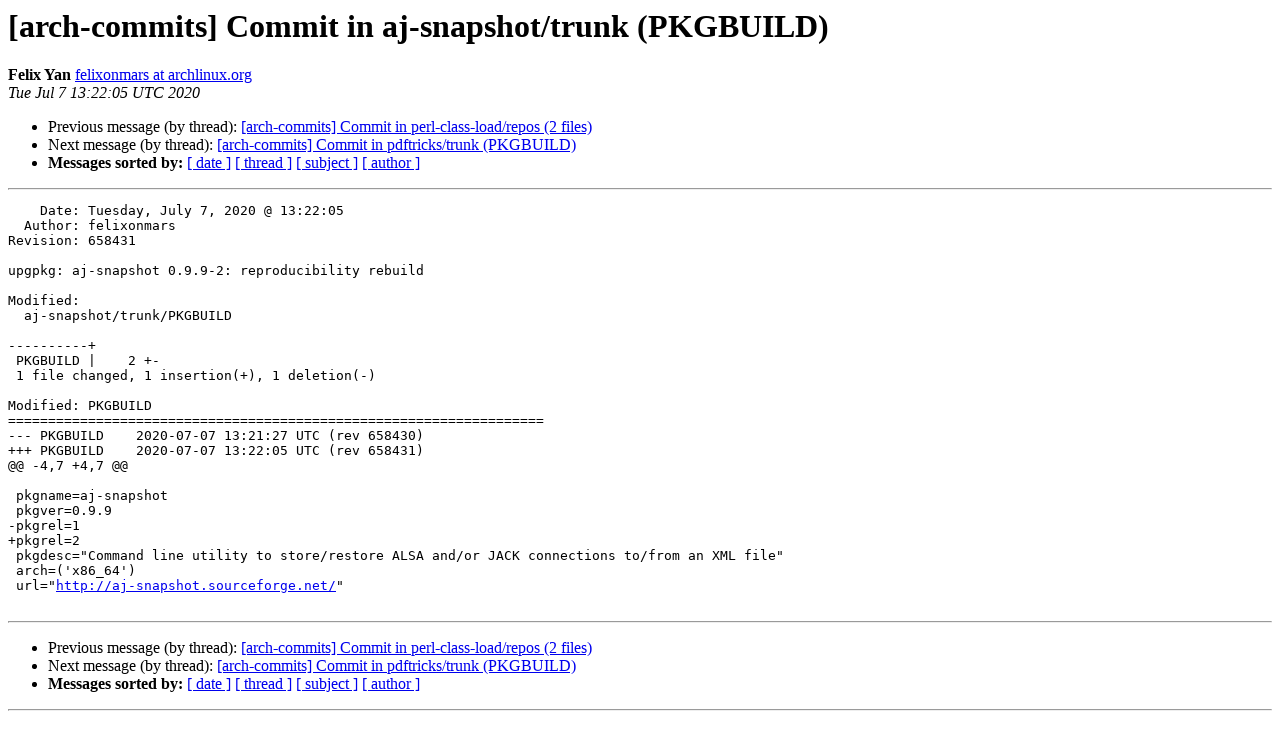

--- FILE ---
content_type: text/html
request_url: https://lists.archlinux.org/pipermail/arch-commits/2020-July/773772.html
body_size: 1033
content:
<!DOCTYPE HTML PUBLIC "-//W3C//DTD HTML 4.01 Transitional//EN">
<HTML>
 <HEAD>
   <TITLE> [arch-commits] Commit in aj-snapshot/trunk (PKGBUILD)
   </TITLE>
   <LINK REL="Index" HREF="index.html" >
   <LINK REL="made" HREF="mailto:arch-commits%40lists.archlinux.org?Subject=Re%3A%20%5Barch-commits%5D%20Commit%20in%20aj-snapshot/trunk%20%28PKGBUILD%29&In-Reply-To=%3C20200707132205.E75214CA1DD7%40gemini.archlinux.org%3E">
   <META NAME="robots" CONTENT="index,nofollow">
   <style type="text/css">
       pre {
           white-space: pre-wrap;       /* css-2.1, curent FF, Opera, Safari */
           }
   </style>
   <META http-equiv="Content-Type" content="text/html; charset=us-ascii">
   <LINK REL="Previous"  HREF="773771.html">
   <LINK REL="Next"  HREF="773773.html">
 </HEAD>
 <BODY BGCOLOR="#ffffff">
   <H1>[arch-commits] Commit in aj-snapshot/trunk (PKGBUILD)</H1>
    <B>Felix Yan</B> 
    <A HREF="mailto:arch-commits%40lists.archlinux.org?Subject=Re%3A%20%5Barch-commits%5D%20Commit%20in%20aj-snapshot/trunk%20%28PKGBUILD%29&In-Reply-To=%3C20200707132205.E75214CA1DD7%40gemini.archlinux.org%3E"
       TITLE="[arch-commits] Commit in aj-snapshot/trunk (PKGBUILD)">felixonmars at archlinux.org
       </A><BR>
    <I>Tue Jul  7 13:22:05 UTC 2020</I>
    <P><UL>
        <LI>Previous message (by thread): <A HREF="773771.html">[arch-commits] Commit in perl-class-load/repos (2 files)
</A></li>
        <LI>Next message (by thread): <A HREF="773773.html">[arch-commits] Commit in pdftricks/trunk (PKGBUILD)
</A></li>
         <LI> <B>Messages sorted by:</B> 
              <a href="date.html#773772">[ date ]</a>
              <a href="thread.html#773772">[ thread ]</a>
              <a href="subject.html#773772">[ subject ]</a>
              <a href="author.html#773772">[ author ]</a>
         </LI>
       </UL>
    <HR>  
<!--beginarticle-->
<PRE>    Date: Tuesday, July 7, 2020 @ 13:22:05
  Author: felixonmars
Revision: 658431

upgpkg: aj-snapshot 0.9.9-2: reproducibility rebuild

Modified:
  aj-snapshot/trunk/PKGBUILD

----------+
 PKGBUILD |    2 +-
 1 file changed, 1 insertion(+), 1 deletion(-)

Modified: PKGBUILD
===================================================================
--- PKGBUILD	2020-07-07 13:21:27 UTC (rev 658430)
+++ PKGBUILD	2020-07-07 13:22:05 UTC (rev 658431)
@@ -4,7 +4,7 @@
 
 pkgname=aj-snapshot
 pkgver=0.9.9
-pkgrel=1
+pkgrel=2
 pkgdesc=&quot;Command line utility to store/restore ALSA and/or JACK connections to/from an XML file&quot;
 arch=('x86_64')
 url=&quot;<A HREF="http://aj-snapshot.sourceforge.net/">http://aj-snapshot.sourceforge.net/</A>&quot;

</PRE>

<!--endarticle-->
    <HR>
    <P><UL>
        <!--threads-->
	<LI>Previous message (by thread): <A HREF="773771.html">[arch-commits] Commit in perl-class-load/repos (2 files)
</A></li>
	<LI>Next message (by thread): <A HREF="773773.html">[arch-commits] Commit in pdftricks/trunk (PKGBUILD)
</A></li>
         <LI> <B>Messages sorted by:</B> 
              <a href="date.html#773772">[ date ]</a>
              <a href="thread.html#773772">[ thread ]</a>
              <a href="subject.html#773772">[ subject ]</a>
              <a href="author.html#773772">[ author ]</a>
         </LI>
       </UL>

<hr>
<a href="https://lists.archlinux.org/listinfo/arch-commits">More information about the arch-commits
mailing list</a><br>
</body></html>
